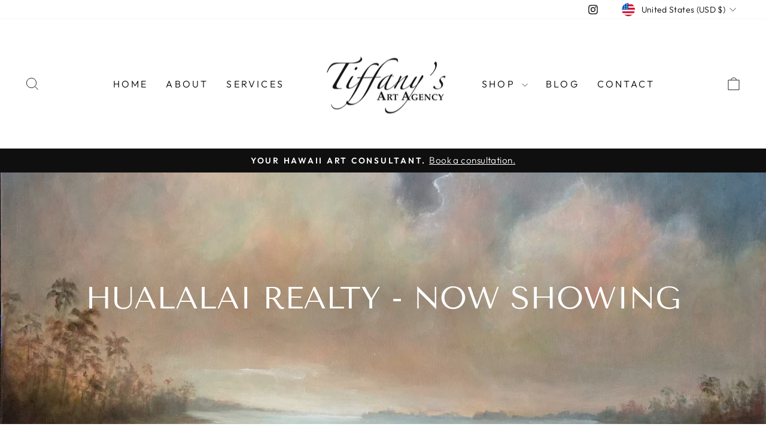

--- FILE ---
content_type: text/javascript;charset=UTF-8
request_url: https://searchserverapi1.com/getresults?api_key=6k1j8m0M7N&q=&sortBy=collection_159524946004_position&sortOrder=asc&restrictBy%5Bshopify_market_catalogs%5D=19930710215&startIndex=0&maxResults=15&items=true&pages=true&categories=true&suggestions=true&queryCorrection=true&suggestionsMaxResults=3&pageStartIndex=0&pagesMaxResults=20&categoryStartIndex=0&categoriesMaxResults=20&facets=true&facetsShowUnavailableOptions=false&recentlyViewedProducts=&recentlyAddedToCartProducts=&recentlyPurchasedProducts=&ResultsTitleStrings=2&ResultsDescriptionStrings=2&collection=hualalai-realty-now-showing&timeZoneName=UTC&shouldSaveCollectionViewToAnalytics=true&output=jsonp&callback=jQuery37108115071755936198_1769158619075&_=1769158619076
body_size: 3573
content:
jQuery37108115071755936198_1769158619075({"totalItems":18,"startIndex":0,"itemsPerPage":15,"currentItemCount":15,"shopify_collection":{"collection_id":"159524946004","title":"Hualalai Realty - Now Showing","translations":"","products_sort":"manual","default_title":"Hualalai Realty - Now Showing"},"is_collection_mode":"true","suggestions":[],"items":[{"product_id":"8492296503495","original_product_id":"8492296503495","title":"He Mele No Kanaloa by Julie Houck","description":"Oil on linen 48\u201d h x 48\u201d w \"I am inspired by the interplay of light on the landscape, which is ever elusive and always changing,\" shares Julie. \"Painting softly allows me the opportunity to ...","link":"\/collections\/hualalai-realty-now-showing\/products\/he-mele-no-kanaloa-by-julie-houck","price":"9500.0000","list_price":"0.0000","quantity":"1","product_code":"","image_link":"https:\/\/cdn.shopify.com\/s\/files\/1\/0259\/5930\/1204\/files\/HeMeleNoKanaloabyJulieHouck_large.jpg?v=1758060442","vendor":"Julie Houck","discount":"0","add_to_cart_id":"45548502155463","shopify_variants":[{"variant_id":"45548502155463","sku":"","barcode":"","price":"9500.0000","list_price":"0.0000","taxable":"1","options":{"Size":"48\" h x 48\" w"},"available":"1","search_variant_metafields_data":[],"filter_variant_metafields_data":[],"image_link":"","image_alt":"","quantity_at_location_32140034132":"1","quantity_total":"1","link":"\/collections\/hualalai-realty-now-showing\/products\/he-mele-no-kanaloa-by-julie-houck?variant=45548502155463"}],"shopify_images":["https:\/\/cdn.shopify.com\/s\/files\/1\/0259\/5930\/1204\/files\/HeMeleNoKanaloabyJulieHouck_large.jpg?v=1758060442"],"shopify_images_alt":["He Mele No Kanaloa by Julie Houck - Tiffany's Art Agency - Julie Houck"],"tags":"5 - 10k[:ATTR:]Freedom[:ATTR:]Horizontal[:ATTR:]Hualalai Realty[:ATTR:]Julie Houck[:ATTR:]landscape[:ATTR:]Light & Reflection Show[:ATTR:]Medium[:ATTR:]Oil Painting[:ATTR:]Transcendence[:ATTR:]Water","quantity_total":"1"},{"product_id":"8178358943943","original_product_id":"8178358943943","title":"Tempest by Julie Houck","description":"Oil on linen 42\u201d h x 32\u201d w \"I am inspired by the interplay of light on the landscape, which is ever elusive and always changing,\" shares Julie. \"Painting softly allows me the opportunity to ...","link":"\/collections\/hualalai-realty-now-showing\/products\/tempest-by-julie-houck","price":"5900.0000","list_price":"0.0000","quantity":"1","product_code":"","image_link":"https:\/\/cdn.shopify.com\/s\/files\/1\/0259\/5930\/1204\/files\/TempestbyJulieHouck42x32_1142c6dd-ef29-4c09-b82c-64c2c961355c_large.jpg?v=1722027679","vendor":"Julie Houck","discount":"0","add_to_cart_id":"44465395400903","shopify_variants":[{"variant_id":"44465395400903","sku":"","barcode":"","price":"5900.0000","list_price":"0.0000","taxable":"1","options":{"Size":"42\" h x 32\" w"},"available":"1","search_variant_metafields_data":[],"filter_variant_metafields_data":[],"image_link":"","image_alt":"","quantity_at_location_32140034132":"1","quantity_total":"1","link":"\/collections\/hualalai-realty-now-showing\/products\/tempest-by-julie-houck?variant=44465395400903"}],"shopify_images":["https:\/\/cdn.shopify.com\/s\/files\/1\/0259\/5930\/1204\/files\/TempestbyJulieHouck42x32_1142c6dd-ef29-4c09-b82c-64c2c961355c_large.jpg?v=1722027679"],"shopify_images_alt":["Tempest by Julie Houck - Tiffany's Art Agency - Julie Houck"],"tags":"5 - 10k[:ATTR:]Freedom[:ATTR:]Hualalai Realty[:ATTR:]Julie Houck[:ATTR:]landscape[:ATTR:]Light & Reflection Show[:ATTR:]Medium[:ATTR:]Oil Painting[:ATTR:]Transcendence[:ATTR:]Vertical[:ATTR:]Water","quantity_total":"1"},{"product_id":"8509282812103","original_product_id":"8509282812103","title":"Aloha Aku No, Aloha Mai No Diptych by Jeanne Bitz","description":"Oil on linen  23\u201d h x 39\u201d w each \"I give my love to you.\" - Wahine  \"You give your love to me.\" - Kane","link":"\/collections\/hualalai-realty-now-showing\/products\/aloha-aku-no-aloha-mai-no-diptych-by-jeanne-bitz","price":"25000.0000","list_price":"0.0000","quantity":"1","product_code":"","image_link":"https:\/\/cdn.shopify.com\/s\/files\/1\/0259\/5930\/1204\/files\/Diptych_by_Jeanne_Bitz_large.jpg?v=1759265807","vendor":"Jeanne Bitz","discount":"0","add_to_cart_id":"45613274792135","shopify_variants":[{"variant_id":"45613274792135","sku":"","barcode":"","price":"25000.0000","list_price":"0.0000","taxable":"1","options":{"Size":"23\" h x 84\" w"},"available":"1","search_variant_metafields_data":[],"filter_variant_metafields_data":[],"image_link":"","image_alt":"","quantity_at_location_32140034132":"1","quantity_total":"1","link":"\/collections\/hualalai-realty-now-showing\/products\/aloha-aku-no-aloha-mai-no-diptych-by-jeanne-bitz?variant=45613274792135"}],"shopify_images":["https:\/\/cdn.shopify.com\/s\/files\/1\/0259\/5930\/1204\/files\/Diptych_by_Jeanne_Bitz_large.jpg?v=1759265807","https:\/\/cdn.shopify.com\/s\/files\/1\/0259\/5930\/1204\/files\/AlohaAkuNobyJeanneBitz_large.jpg?v=1759265807","https:\/\/cdn.shopify.com\/s\/files\/1\/0259\/5930\/1204\/files\/AlohaMaiNobyJeanneBitz_large.jpg?v=1759265807"],"shopify_images_alt":["Aloha Aku No, Aloha Mai No Diptych by Jeanne Bitz - Tiffany's Art Agency - Jeanne Bitz","Aloha Aku No, Aloha Mai No Diptych by Jeanne Bitz - Tiffany's Art Agency - Jeanne Bitz","Aloha Aku No, Aloha Mai No Diptych by Jeanne Bitz - Tiffany's Art Agency - Jeanne Bitz"],"tags":"Horizontal[:ATTR:]Hualalai Realty[:ATTR:]Jeanne Bitz[:ATTR:]Large[:ATTR:]Light & Reflection Show[:ATTR:]Oil Painting[:ATTR:]Over 10k[:ATTR:]Sports[:ATTR:]Transcendence[:ATTR:]Water","quantity_total":"1"},{"product_id":"8511305547975","original_product_id":"8511305547975","title":"Waiwai Ohana by Jeanne Bitz","description":"Oil on linen  48\" h x 96\" w","link":"\/collections\/hualalai-realty-now-showing\/products\/waiwai-ohana-by-jeanne-bitz","price":"32000.0000","list_price":"0.0000","quantity":"1","product_code":"","image_link":"https:\/\/cdn.shopify.com\/s\/files\/1\/0259\/5930\/1204\/files\/WaiwaiOhanabyJeanneBitz_large.jpg?v=1759449916","vendor":"Jeanne Bitz","discount":"0","add_to_cart_id":"45618782994631","shopify_variants":[{"variant_id":"45618782994631","sku":"","barcode":"","price":"32000.0000","list_price":"0.0000","taxable":"1","options":{"Size":"48\" h x 96\" w"},"available":"1","search_variant_metafields_data":[],"filter_variant_metafields_data":[],"image_link":"","image_alt":"","quantity_at_location_32140034132":"1","quantity_total":"1","link":"\/collections\/hualalai-realty-now-showing\/products\/waiwai-ohana-by-jeanne-bitz?variant=45618782994631"}],"shopify_images":["https:\/\/cdn.shopify.com\/s\/files\/1\/0259\/5930\/1204\/files\/WaiwaiOhanabyJeanneBitz_large.jpg?v=1759449916"],"shopify_images_alt":["Waiwai Ohana by Jeanne Bitz - Tiffany's Art Agency - Jeanne Bitz"],"tags":"Horizontal[:ATTR:]Hualalai Realty[:ATTR:]Jeanne Bitz[:ATTR:]Large[:ATTR:]Light & Reflection Show[:ATTR:]Oil Painting[:ATTR:]Over 10k[:ATTR:]Sports[:ATTR:]Transcendence[:ATTR:]Water","quantity_total":"1"},{"product_id":"3670721036372","original_product_id":"3670721036372","title":"Mana 3 by Kristie Kosmides","description":"Oil on canvas - framed in grey float frame     26.5\u201d h x 51.5\u201d w     Exploring her Immersed Series, Kristie works to capture the ever changing energy of the ocean.","link":"\/collections\/hualalai-realty-now-showing\/products\/mana-3-by-kristie-kosmides","price":"6200.0000","list_price":"0.0000","quantity":"1","product_code":"","image_link":"https:\/\/cdn.shopify.com\/s\/files\/1\/0259\/5930\/1204\/products\/Mana_3_by_Kristie_Kosmides_large.jpg?v=1563840797","vendor":"Kristie Kosmides","discount":"0","add_to_cart_id":"37808257794247","shopify_variants":[{"variant_id":"37808257794247","sku":"","barcode":"","price":"6200.0000","list_price":"0.0000","taxable":"1","options":{"Size":"24\" h x 48\" w"},"available":"1","search_variant_metafields_data":[],"filter_variant_metafields_data":[],"image_link":"","image_alt":"","quantity_at_location_32140034132":"1","quantity_total":"1","link":"\/collections\/hualalai-realty-now-showing\/products\/mana-3-by-kristie-kosmides?variant=37808257794247"}],"shopify_images":["https:\/\/cdn.shopify.com\/s\/files\/1\/0259\/5930\/1204\/products\/Mana_3_by_Kristie_Kosmides_large.jpg?v=1563840797"],"shopify_images_alt":["Mana 3 by Kristie Kosmides - Tiffany's Art Agency - Kristie Kosmides"],"tags":"5 - 10k[:ATTR:]Horizontal[:ATTR:]Hualalai Realty[:ATTR:]Kristie Fujiyama Kosmides[:ATTR:]Kristie Kosmides[:ATTR:]Large[:ATTR:]Light & Reflection Show[:ATTR:]Oil Painting[:ATTR:]Transcendence[:ATTR:]Water","quantity_total":"1"},{"product_id":"6712399724743","original_product_id":"6712399724743","title":"Waikoloa Water Park 1 by Peter Loftus","description":"Oil on canvas - framed in wood float frame 24\" h x 36\" w","link":"\/collections\/hualalai-realty-now-showing\/products\/waikoloa-water-park-1-by-peter-loftus","price":"7750.0000","list_price":"0.0000","quantity":"1","product_code":"","image_link":"https:\/\/cdn.shopify.com\/s\/files\/1\/0259\/5930\/1204\/products\/WaikoloaWaterPark1byPeterLoftus24x36_large.jpg?v=1620277464","vendor":"Peter Loftus","discount":"0","add_to_cart_id":"39879991918791","shopify_variants":[{"variant_id":"39879991918791","sku":"","barcode":"","price":"7750.0000","list_price":"0.0000","taxable":"1","options":{"Size":"24\" h x 36\" w"},"available":"1","search_variant_metafields_data":[],"filter_variant_metafields_data":[],"image_link":"","image_alt":"","quantity_at_location_32140034132":"1","quantity_total":"1","link":"\/collections\/hualalai-realty-now-showing\/products\/waikoloa-water-park-1-by-peter-loftus?variant=39879991918791"}],"shopify_images":["https:\/\/cdn.shopify.com\/s\/files\/1\/0259\/5930\/1204\/products\/WaikoloaWaterPark1byPeterLoftus24x36_large.jpg?v=1620277464"],"shopify_images_alt":["Waikoloa Water Park 1 by Peter Loftus - Tiffany's Art Agency - Peter Loftus"],"tags":"5 - 10k[:ATTR:]Hawi[:ATTR:]Horizontal[:ATTR:]Hualalai Realty[:ATTR:]landscape[:ATTR:]Light & Reflection Show[:ATTR:]Luscious Landscapes[:ATTR:]Medium[:ATTR:]Oil Painting[:ATTR:]Peter Loftus","quantity_total":"1"},{"product_id":"8455912849607","original_product_id":"8455912849607","title":"Outside Baldwin by Tracy Dudley","description":"Acrylic on canvas- framed 48\" h x 24\" w Tracy graduated from the Ringling School of Art and Design in Sarasota, Florida with a BFA in 1986. During the spring of 1988, she made her first visit to ...","link":"\/collections\/hualalai-realty-now-showing\/products\/outside-baldwin-by-tracy-dudley","price":"8800.0000","list_price":"0.0000","quantity":"1","product_code":"","image_link":"https:\/\/cdn.shopify.com\/s\/files\/1\/0259\/5930\/1204\/files\/OutsideBaldwinbyTracyDudley_large.jpg?v=1754525134","vendor":"Tracy Dudley","discount":"0","add_to_cart_id":"45409144963271","shopify_variants":[{"variant_id":"45409144963271","sku":"","barcode":"","price":"8800.0000","list_price":"0.0000","taxable":"1","options":{"Size":"48\" h x 24\" w"},"available":"1","search_variant_metafields_data":[],"filter_variant_metafields_data":[],"image_link":"","image_alt":"","quantity_at_location_32140034132":"1","quantity_total":"1","link":"\/collections\/hualalai-realty-now-showing\/products\/outside-baldwin-by-tracy-dudley?variant=45409144963271"}],"shopify_images":["https:\/\/cdn.shopify.com\/s\/files\/1\/0259\/5930\/1204\/files\/OutsideBaldwinbyTracyDudley_large.jpg?v=1754525134"],"shopify_images_alt":["Outside Baldwin by Tracy Dudley - Tiffany's Art Agency - Tracy Dudley"],"tags":"5 - 10k[:ATTR:]Abstract[:ATTR:]Energy[:ATTR:]Hualalai Realty[:ATTR:]Light & Reflection Show[:ATTR:]Medium[:ATTR:]Tracy Dudley[:ATTR:]Vertical[:ATTR:]Water","quantity_total":"1"},{"product_id":"8455869890759","original_product_id":"8455869890759","title":"Kai Nalu Reflections by Tracy Dudley","description":"Acrylic on canvas- framed 24\" h x 48\" w Tracy graduated from the Ringling School of Art and Design in Sarasota, Florida with a BFA in 1986. During the spring of 1988, she made her first visit to ...","link":"\/collections\/hualalai-realty-now-showing\/products\/kai-nalu-reflections-by-tracy-dudley","price":"8800.0000","list_price":"0.0000","quantity":"1","product_code":"","image_link":"https:\/\/cdn.shopify.com\/s\/files\/1\/0259\/5930\/1204\/files\/Kai_Nalu_Reflections_by_Tracy_Dudley_24x48_cfc3731e-2ef9-44ce-a2bb-bc6cdd45de90_large.jpg?v=1754524799","vendor":"Tracy Dudley","discount":"0","add_to_cart_id":"45409101578439","shopify_variants":[{"variant_id":"45409101578439","sku":"","barcode":"","price":"8800.0000","list_price":"0.0000","taxable":"1","options":{"Size":"24\" h x 48\" w"},"available":"1","search_variant_metafields_data":[],"filter_variant_metafields_data":[],"image_link":"","image_alt":"","quantity_at_location_32140034132":"1","quantity_total":"1","link":"\/collections\/hualalai-realty-now-showing\/products\/kai-nalu-reflections-by-tracy-dudley?variant=45409101578439"}],"shopify_images":["https:\/\/cdn.shopify.com\/s\/files\/1\/0259\/5930\/1204\/files\/Kai_Nalu_Reflections_by_Tracy_Dudley_24x48_cfc3731e-2ef9-44ce-a2bb-bc6cdd45de90_large.jpg?v=1754524799"],"shopify_images_alt":["Kai Nalu Reflections by Tracy Dudley - Tiffany's Art Agency - Tracy Dudley"],"tags":"5 - 10k[:ATTR:]Abstract[:ATTR:]Energy[:ATTR:]Horizontal[:ATTR:]Hualalai Realty[:ATTR:]Light & Reflection Show[:ATTR:]Medium[:ATTR:]Tracy Dudley[:ATTR:]Water","quantity_total":"1"},{"product_id":"7861652979911","original_product_id":"7861652979911","title":"Tide Pools and Surf at Punalu'u #3 by Peter Loftus","description":"Oil on canvas - unframed 36\" h x 36\" w","link":"\/collections\/hualalai-realty-now-showing\/products\/tide-pools-and-surf-at-punaluu-3-by-peter-loftus","price":"8800.0000","list_price":"0.0000","quantity":"0","product_code":"","image_link":"https:\/\/cdn.shopify.com\/s\/files\/1\/0259\/5930\/1204\/files\/IMG_3494_large.jpg?v=1705089830","vendor":"Peter Loftus","discount":"0","add_to_cart_id":"43649064403143","shopify_variants":[{"variant_id":"43649064403143","sku":"","barcode":"","price":"8800.0000","list_price":"0.0000","taxable":"1","options":{"Size":"36\" h x 36\" w"},"available":"0","search_variant_metafields_data":[],"filter_variant_metafields_data":[],"image_link":"","image_alt":"","quantity_total":"","link":"\/collections\/hualalai-realty-now-showing\/products\/tide-pools-and-surf-at-punaluu-3-by-peter-loftus?variant=43649064403143"}],"shopify_images":["https:\/\/cdn.shopify.com\/s\/files\/1\/0259\/5930\/1204\/files\/IMG_3494_large.jpg?v=1705089830"],"shopify_images_alt":["Tide Pools and Surf at Punalu'u #3 by Peter Loftus - Tiffany's Art Agency - Peter Loftus"],"tags":"5 - 10k[:ATTR:]Hualalai Realty[:ATTR:]landscape[:ATTR:]Light & Reflection Show[:ATTR:]Luscious Landscapes[:ATTR:]Medium[:ATTR:]Oil Painting[:ATTR:]Peter Loftus[:ATTR:]Square[:ATTR:]Water","quantity_total":""},{"product_id":"8178362482887","original_product_id":"8178362482887","title":"Imagine by Julie Houck","description":"Oil on linen  30\u201d h x 30\u201d w \"I am inspired by the interplay of light on the landscape, which is ever elusive and always changing,\" shares Julie. \"Painting softly allows me the opportunity to ...","link":"\/collections\/hualalai-realty-now-showing\/products\/imagine-by-julie-houck","price":"4800.0000","list_price":"0.0000","quantity":"1","product_code":"","image_link":"https:\/\/cdn.shopify.com\/s\/files\/1\/0259\/5930\/1204\/files\/Imagine_by_Julie_Houck_-r_large.jpg?v=1722885215","vendor":"Julie Houck","discount":"0","add_to_cart_id":"44465408311495","shopify_variants":[{"variant_id":"44465408311495","sku":"","barcode":"","price":"4800.0000","list_price":"0.0000","taxable":"1","options":{"Size":"30\" h x 30\" w"},"available":"1","search_variant_metafields_data":[],"filter_variant_metafields_data":[],"image_link":"","image_alt":"","quantity_at_location_32140034132":"1","quantity_total":"1","link":"\/collections\/hualalai-realty-now-showing\/products\/imagine-by-julie-houck?variant=44465408311495"}],"shopify_images":["https:\/\/cdn.shopify.com\/s\/files\/1\/0259\/5930\/1204\/files\/Imagine_by_Julie_Houck_-r_large.jpg?v=1722885215"],"shopify_images_alt":["Imagine by Julie Houck - Tiffany's Art Agency - Julie Houck"],"tags":"2 - 5k[:ATTR:]Freedom[:ATTR:]Horizontal[:ATTR:]Hualalai Realty[:ATTR:]Julie Houck[:ATTR:]landscape[:ATTR:]Light & Reflection Show[:ATTR:]Medium[:ATTR:]Oil Painting[:ATTR:]Square[:ATTR:]Taste of Hawaii[:ATTR:]Transcendence[:ATTR:]Vertical[:ATTR:]Water","quantity_total":"1"},{"product_id":"8269835829447","original_product_id":"8269835829447","title":"Whisper by Julie Houck","description":"Oil on panel 30\u201d h x 30\u201d w \"I am inspired by the interplay of light on the landscape, which is ever elusive and always changing,\" shares Julie. \"Painting softly allows me the opportunity to ...","link":"\/collections\/hualalai-realty-now-showing\/products\/whisper-by-julie-houck","price":"4800.0000","list_price":"0.0000","quantity":"1","product_code":"","image_link":"https:\/\/cdn.shopify.com\/s\/files\/1\/0259\/5930\/1204\/files\/WhisperbyJulieHouck_large.jpg?v=1733681155","vendor":"Julie Houck","discount":"0","add_to_cart_id":"44743276036295","shopify_variants":[{"variant_id":"44743276036295","sku":"","barcode":"","price":"4800.0000","list_price":"0.0000","taxable":"1","options":{"Size":"30\" h x 30\" w"},"available":"1","search_variant_metafields_data":[],"filter_variant_metafields_data":[],"image_link":"","image_alt":"","quantity_at_location_32140034132":"1","quantity_total":"1","link":"\/collections\/hualalai-realty-now-showing\/products\/whisper-by-julie-houck?variant=44743276036295"}],"shopify_images":["https:\/\/cdn.shopify.com\/s\/files\/1\/0259\/5930\/1204\/files\/WhisperbyJulieHouck_large.jpg?v=1733681155"],"shopify_images_alt":["Whisper by Julie Houck - Tiffany's Art Agency - Julie Houck"],"tags":"2 - 5k[:ATTR:]Freedom[:ATTR:]Hualalai Realty[:ATTR:]Julie Houck[:ATTR:]landscape[:ATTR:]Light & Reflection Show[:ATTR:]Medium[:ATTR:]Oil Painting[:ATTR:]Square[:ATTR:]Transcendence[:ATTR:]Vertical[:ATTR:]Water","quantity_total":"1"},{"product_id":"8456456601799","original_product_id":"8456456601799","title":"Eye of the Sea by Valeria Mastrascusa","description":"Oil on canvas - unframed 30\" h x 48\" w Valeria Mastrascusa finds inspiration at the water\u2019s edge\u2013the ever changing light, the glow of the sun and the moon, the feeling of tranquility it inspires. ...","link":"\/collections\/hualalai-realty-now-showing\/products\/eye-of-the-sea-by-valeria-mastrascusa","price":"4300.0000","list_price":"0.0000","quantity":"1","product_code":"","image_link":"https:\/\/cdn.shopify.com\/s\/files\/1\/0259\/5930\/1204\/files\/EyeoftheSeabyValeria_large.jpg?v=1754528222","vendor":"Valeria Mastrascusa","discount":"0","add_to_cart_id":"45409716764871","shopify_variants":[{"variant_id":"45409716764871","sku":"","barcode":"","price":"4300.0000","list_price":"0.0000","taxable":"1","options":{"Size":"30\" h x 48\" w"},"available":"1","search_variant_metafields_data":[],"filter_variant_metafields_data":[],"image_link":"","image_alt":"","quantity_at_location_32140034132":"1","quantity_total":"1","link":"\/collections\/hualalai-realty-now-showing\/products\/eye-of-the-sea-by-valeria-mastrascusa?variant=45409716764871"}],"shopify_images":["https:\/\/cdn.shopify.com\/s\/files\/1\/0259\/5930\/1204\/files\/EyeoftheSeabyValeria_large.jpg?v=1754528222"],"shopify_images_alt":["Eye of the Sea by Valeria Mastrascusa - Tiffany's Art Agency - Valeria Mastrascusa"],"tags":"2 - 5k[:ATTR:]Abstract[:ATTR:]Energy[:ATTR:]Horizontal[:ATTR:]Hualalai Realty[:ATTR:]Light & Reflection Show[:ATTR:]Medium[:ATTR:]Oil Painting[:ATTR:]Valeria Mastrascusa[:ATTR:]Water","quantity_total":"1"},{"product_id":"8455977795783","original_product_id":"8455977795783","title":"On the Water Somewhere II by Tracy Dudley","description":"Acrylic on canvas- framed 48\" h x 36\" w Tracy graduated from the Ringling School of Art and Design in Sarasota, Florida with a BFA in 1986. During the spring of 1988, she made her first visit to ...","link":"\/collections\/hualalai-realty-now-showing\/products\/on-the-water-somewhere-ii-by-tracy-dudley","price":"9800.0000","list_price":"0.0000","quantity":"1","product_code":"","image_link":"https:\/\/cdn.shopify.com\/s\/files\/1\/0259\/5930\/1204\/files\/OnTheWaterSomewhereIIbyTracyDudley_large.jpg?v=1754525434","vendor":"Tracy Dudley","discount":"0","add_to_cart_id":"45409210171591","shopify_variants":[{"variant_id":"45409210171591","sku":"","barcode":"","price":"9800.0000","list_price":"0.0000","taxable":"1","options":{"Size":"48\" h x 36\" w"},"available":"1","search_variant_metafields_data":[],"filter_variant_metafields_data":[],"image_link":"","image_alt":"","quantity_at_location_32140034132":"1","quantity_total":"1","link":"\/collections\/hualalai-realty-now-showing\/products\/on-the-water-somewhere-ii-by-tracy-dudley?variant=45409210171591"}],"shopify_images":["https:\/\/cdn.shopify.com\/s\/files\/1\/0259\/5930\/1204\/files\/OnTheWaterSomewhereIIbyTracyDudley_large.jpg?v=1754525434"],"shopify_images_alt":["On the Water Somewhere II by Tracy Dudley - Tiffany's Art Agency - Tracy Dudley"],"tags":"5 - 10k[:ATTR:]Abstract[:ATTR:]Energy[:ATTR:]Hualalai Realty[:ATTR:]Light & Reflection Show[:ATTR:]Medium[:ATTR:]Tracy Dudley[:ATTR:]Vertical[:ATTR:]Water","quantity_total":"1"},{"product_id":"8455948402887","original_product_id":"8455948402887","title":"Kahana Shores by Tracy Dudley","description":"Acrylic on canvas- framed 48\" h x 36\" w Tracy graduated from the Ringling School of Art and Design in Sarasota, Florida with a BFA in 1986. During the spring of 1988, she made her first visit to ...","link":"\/collections\/hualalai-realty-now-showing\/products\/kahana-shores-by-tracy-dudley","price":"9800.0000","list_price":"0.0000","quantity":"1","product_code":"","image_link":"https:\/\/cdn.shopify.com\/s\/files\/1\/0259\/5930\/1204\/files\/KahanaShoresbyTracyDudley_large.jpg?v=1754525301","vendor":"Tracy Dudley","discount":"0","add_to_cart_id":"45409180647623","shopify_variants":[{"variant_id":"45409180647623","sku":"","barcode":"","price":"9800.0000","list_price":"0.0000","taxable":"1","options":{"Size":"48\" h x 36\" w"},"available":"1","search_variant_metafields_data":[],"filter_variant_metafields_data":[],"image_link":"","image_alt":"","quantity_at_location_32140034132":"1","quantity_total":"1","link":"\/collections\/hualalai-realty-now-showing\/products\/kahana-shores-by-tracy-dudley?variant=45409180647623"}],"shopify_images":["https:\/\/cdn.shopify.com\/s\/files\/1\/0259\/5930\/1204\/files\/KahanaShoresbyTracyDudley_large.jpg?v=1754525301"],"shopify_images_alt":["Kahana Shores by Tracy Dudley - Tiffany's Art Agency - Tracy Dudley"],"tags":"5 - 10k[:ATTR:]Abstract[:ATTR:]Energy[:ATTR:]Hualalai Realty[:ATTR:]Light & Reflection Show[:ATTR:]Medium[:ATTR:]Tracy Dudley[:ATTR:]Vertical[:ATTR:]Water","quantity_total":"1"},{"product_id":"8306426675399","original_product_id":"8306426675399","title":"Kanaha Morning by Julie Houck","description":"Oil on linen 42\u201d h x 54\u201d w \"I am inspired by the interplay of light on the landscape, which is ever elusive and always changing,\" shares Julie. \"Painting softly allows me the opportunity to ...","link":"\/collections\/hualalai-realty-now-showing\/products\/kanaha-morning-by-julie-houck","price":"9500.0000","list_price":"0.0000","quantity":"1","product_code":"","image_link":"https:\/\/cdn.shopify.com\/s\/files\/1\/0259\/5930\/1204\/files\/IMG_1382_large.jpg?v=1738948324","vendor":"Julie Houck","discount":"0","add_to_cart_id":"44875250139335","shopify_variants":[{"variant_id":"44875250139335","sku":"","barcode":"","price":"9500.0000","list_price":"0.0000","taxable":"1","options":{"Size":"42\" h x 54\" w"},"available":"1","search_variant_metafields_data":[],"filter_variant_metafields_data":[],"image_link":"","image_alt":"","quantity_at_location_32140034132":"1","quantity_total":"1","link":"\/collections\/hualalai-realty-now-showing\/products\/kanaha-morning-by-julie-houck?variant=44875250139335"}],"shopify_images":["https:\/\/cdn.shopify.com\/s\/files\/1\/0259\/5930\/1204\/files\/IMG_1382_large.jpg?v=1738948324"],"shopify_images_alt":["Kanaha Morning by Julie Houck - Tiffany's Art Agency - Julie Houck"],"tags":"5 - 10k[:ATTR:]Freedom[:ATTR:]Horizontal[:ATTR:]Hualalai Realty[:ATTR:]Julie Houck[:ATTR:]landscape[:ATTR:]Light & Reflection Show[:ATTR:]Medium[:ATTR:]Oil Painting[:ATTR:]Transcendence[:ATTR:]Water","quantity_total":"1"}],"facets":[{"title":"Size","default_title":"Size","attribute":"snize_facet3","type":"select","appearance":"default","more_count":"50","desktop_view":"open","show_on_mobile":"Y","buckets":[{"value":"Large","count":3},{"value":"Medium","count":15}]},{"title":"Orientation","default_title":"Orientation","attribute":"snize_facet1","type":"select","appearance":"default","more_count":"50","desktop_view":"open","show_on_mobile":"Y","buckets":[{"value":"Square","count":3},{"value":"Horizontal","count":11},{"value":"Vertical","count":7}]},{"title":"Style","default_title":"Style","attribute":"snize_facet4","type":"select","appearance":"default","more_count":"50","desktop_view":"open","show_on_mobile":"Y","buckets":[{"value":"Abstract","count":7},{"value":"Sports","count":2},{"value":"Water","count":17}]},{"title":"Media","default_title":"Media","attribute":"snize_facet2","type":"select","appearance":"default","more_count":"50","desktop_view":"open","show_on_mobile":"Y","buckets":[{"value":"Oil Painting","count":14}]},{"title":"Price","default_title":"Price","attribute":"price","type":"slider","data_type":"float","data":[],"desktop_view":"open","show_on_mobile":"Y","buckets":[{"value":"4300.0000,32000.0000","title":"4300.0000 - 32000.0000","from":"4300.0000","left":"4300.0000","right":"32000.0000","to":"32000.0000","count":"18"}]},{"title":"Location","default_title":"Location","attribute":"snize_facet5","type":"select","appearance":"default","more_count":"50","desktop_view":"open","show_on_mobile":"Y","buckets":[{"value":"Hawi - by appointment","count":1},{"value":"Hualalai Realty","count":18}]}]});

--- FILE ---
content_type: application/javascript; charset=utf-8
request_url: https://searchanise-ef84.kxcdn.com/templates.6k1j8m0M7N.js
body_size: 2993
content:
Searchanise=window.Searchanise||{};Searchanise.templates={Platform:'shopify',StoreName:'Tiffany\'s Art Agency',AutocompleteLayout:'multicolumn_new',AutocompleteStyle:'ITEMS_MULTICOLUMN_LIGHT_NEW',AutocompleteShowMoreLink:'Y',AutocompleteIsMulticolumn:'Y',AutocompleteTemplate:'<div class="snize-ac-results-content"><div class="snize-results-html" style="cursor:auto;" id="snize-ac-results-html-container"></div><div class="snize-ac-results-columns"><div class="snize-ac-results-column"><ul class="snize-ac-results-list" id="snize-ac-items-container-1"></ul><ul class="snize-ac-results-list" id="snize-ac-items-container-2"></ul><ul class="snize-ac-results-list" id="snize-ac-items-container-3"></ul><ul class="snize-ac-results-list snize-view-all-container"></ul></div><div class="snize-ac-results-column"><ul class="snize-ac-results-multicolumn-list" id="snize-ac-items-container-4"></ul></div></div></div>',AutocompleteMobileTemplate:'<div class="snize-ac-results-content"><div class="snize-mobile-top-panel"><div class="snize-close-button"><button type="button" class="snize-close-button-arrow"></button></div><form action="#" style="margin: 0px"><div class="snize-search"><input id="snize-mobile-search-input" autocomplete="off" class="snize-input-style snize-mobile-input-style"></div><div class="snize-clear-button-container"><button type="button" class="snize-clear-button" style="visibility: hidden"></button></div></form></div><ul class="snize-ac-results-list" id="snize-ac-items-container-1"></ul><ul class="snize-ac-results-list" id="snize-ac-items-container-2"></ul><ul class="snize-ac-results-list" id="snize-ac-items-container-3"></ul><ul id="snize-ac-items-container-4"></ul><div class="snize-results-html" style="cursor:auto;" id="snize-ac-results-html-container"></div><div class="snize-close-area" id="snize-ac-close-area"></div></div>',AutocompleteItem:'<li class="snize-product ${product_classes}" data-original-product-id="${original_product_id}" id="snize-ac-product-${product_id}"><a aria-label="${autocomplete_aria_label}" href="${autocomplete_link}" class="snize-item" draggable="false"><div class="snize-thumbnail"><img src="${image_link}" class="snize-item-image ${additional_image_classes}" alt="${autocomplete_image_alt}"></div><span class="snize-title">${title}</span><span class="snize-description">${description}</span>${autocomplete_product_code_html}${autocomplete_product_attribute_html}${autocomplete_prices_html}${reviews_html}<div class="snize-labels-wrapper">${autocomplete_in_stock_status_html}${autocomplete_product_discount_label}${autocomplete_product_tag_label}${autocomplete_product_custom_label}</div><div class="snize-add-to-cart-container">${autocomplete_action_button_html}</div></a></li>',AutocompleteMobileItem:'<li class="snize-product ${product_classes}" data-original-product-id="${original_product_id}" id="snize-ac-product-${product_id}"><a aria-label="${autocomplete_aria_label}" href="${autocomplete_link}" class="snize-item"><div class="snize-thumbnail"><img src="${image_link}" class="snize-item-image ${additional_image_classes}" alt="${autocomplete_image_alt}"></div><div class="snize-product-info"><span class="snize-title">${title}</span><span class="snize-description">${description}</span>${autocomplete_product_code_html}${autocomplete_product_attribute_html}<div class="snize-ac-prices-container">${autocomplete_prices_html}</div><div class="snize-labels-wrapper">${autocomplete_in_stock_status_html}${autocomplete_product_discount_label}${autocomplete_product_tag_label}${autocomplete_product_custom_label}</div>${reviews_html}<div class="snize-add-to-cart-container">${autocomplete_action_button_html}</div></div></a></li>',ResultsShow:'Y',ResultsStyle:'RESULTS_BIG_PICTURES_NEW',ResultsShowActionButton:'add_to_cart',ResultsShowInStockStatus:'Y',ResultsEnableInfiniteScrolling:'infinite',ResultsUseAsNavigation:'templates',ShowBestsellingSorting:'Y',ShowDiscountSorting:'Y',ResultsInStockBackground:'2E70D9',LabelResultsInStock:'[quantity]',LabelResultsOutOfStock:'Sold',ResultsPlatformSortingCategories:{"2-5k":"132947738708","2k-or-less":"132947771476","5-10k":"132947804244","ceramics":"132948033620","collage":"132948197460","furniture":"132948328532","glass":"132948361300","large":"132948590676","medium":"132948721748","mixed-media":"132948787284","over-10k":"132948820052","painting":"132948852820","photography":"132948918356","sculpture":"132948983892","small":"132949016660","watercolor":"132949147732","wood":"132949180500","abstract":"133099159636","landscape":"133099683924","flora-fauna":"133100240980","water":"133100601428","tropical-modernism":"133100798036","wildlife":"133100929108","zoe-johnson":"133160009812","timothy-allan-shafto":"133160140884","kristie-fujiyama-kosmides":"133201330260","mary-spears":"133201363028","christian-enns":"133201428564","patrice-federspiel":"133201526868","david-reisland":"133201559636","melissa-chimera":"133201592404","cathy-shine":"133201821780","john-strohbehn":"133201854548","julia-malia-cordi":"133260902484","jonathan-swanz":"133261099092","mary-ann-leigh":"133261525076","current-show":"133309825108","oil-painting":"133824512084","books":"134088818772","figurative":"134088949844","michael-shewmaker":"136856141908","licia-mcdonald":"154018676820","alinea-jewelry":"156317417556","carol-bennett":"158760861780","hualalai-realty-now-showing":"159524946004","mark-ley":"162204090452","jim-powlan":"173223739476","sports-recreation":"173491716180","neutrals":"173491748948","freedom":"173575897172","harmony":"173575929940","play":"173575962708","energetic":"173575995476","abundance":"173576028244","surprise":"173576061012","transcendence":"173576093780","hualalai-sneak-peek":"240399515847","mauna-lani":"261487001799","peter-loftus":"268302024903","heidi-buscher":"271066038471","jordan-brant":"286069817543","yinmn-blue":"288040222919","haunani-hess":"293857034439","richard-bodien":"294215221447","christopher-edwards":"300385403079","jeanne-bitz-1":"301580910791","julie-houck":"305431281863","tracy-dudley":"308160561351","shun-tsukazaki":"308255064263","jake-shimabukuro":"312572575943","summer-swimming-show":"315456454855","horizontal":"315990081735","vertical":"315990114503","square":"315990147271","diptychs":"315990180039","valeria-mastrascusa":"318013309127","stephanie-sachs":"320379125959","light-reflection-show":"320467927239","margo-ray":"321391886535","hawi-by-appointment":"321874297031","apo-aquino":"323255075015"},CategorySortingRule:"platform",ShopifyMarketsSupport:'Y',ShopifyLocales:{"en":{"locale":"en","name":"English","primary":true,"published":true}},ShopifyRegionCatalogs:{"US":["19930710215"],"ZW":["121864391"],"ZM":["121864391"],"ZA":["121864391"],"YT":["121864391"],"YE":["121864391"],"XK":["121864391"],"WS":["121864391"],"WF":["121864391"],"VU":["121864391"],"VN":["121864391"],"VG":["121864391"],"VE":["121864391"],"VC":["121864391"],"VA":["121864391"],"UZ":["121864391"],"UY":["121864391"],"UM":["121864391"],"UG":["121864391"],"UA":["121864391"],"TZ":["121864391"],"TW":["121864391"],"TV":["121864391"],"TT":["121864391"],"TR":["121864391"],"TO":["121864391"],"TN":["121864391"],"TM":["121864391"],"TL":["121864391"],"TK":["121864391"],"TJ":["121864391"],"TH":["121864391"],"TG":["121864391"],"TF":["121864391"],"TD":["121864391"],"TC":["121864391"],"TA":["121864391"],"SZ":["121864391"],"SX":["121864391"],"SV":["121864391"],"ST":["121864391"],"SS":["121864391"],"SR":["121864391"],"SO":["121864391"],"SN":["121864391"],"SM":["121864391"],"SL":["121864391"],"SK":["121864391"],"SJ":["121864391"],"SI":["121864391"],"SH":["121864391"],"SG":["121864391"],"SE":["121864391"],"SD":["121864391"],"SC":["121864391"],"SB":["121864391"],"SA":["121864391"],"RW":["121864391"],"RU":["121864391"],"RS":["121864391"],"RO":["121864391"],"RE":["121864391"],"QA":["121864391"],"PY":["121864391"],"PT":["121864391"],"PS":["121864391"],"PN":["121864391"],"PM":["121864391"],"PL":["121864391"],"PK":["121864391"],"PH":["121864391"],"PG":["121864391"],"PF":["121864391"],"PE":["121864391"],"PA":["121864391"],"OM":["121864391"],"NZ":["121864391"],"NU":["121864391"],"NR":["121864391"],"NP":["121864391"],"NO":["121864391"],"NL":["121864391"],"NI":["121864391"],"NG":["121864391"],"NF":["121864391"],"NE":["121864391"],"NC":["121864391"],"NA":["121864391"],"MZ":["121864391"],"MY":["121864391"],"MX":["121864391"],"MW":["121864391"],"MV":["121864391"],"MU":["121864391"],"MT":["121864391"],"MS":["121864391"],"MR":["121864391"],"MQ":["121864391"],"MO":["121864391"],"MN":["121864391"],"MM":["121864391"],"ML":["121864391"],"MK":["121864391"],"MG":["121864391"],"MF":["121864391"],"ME":["121864391"],"MD":["121864391"],"MC":["121864391"],"MA":["121864391"],"LY":["121864391"],"LV":["121864391"],"LU":["121864391"],"LT":["121864391"],"LS":["121864391"],"LR":["121864391"],"LK":["121864391"],"LI":["121864391"],"LC":["121864391"],"LB":["121864391"],"LA":["121864391"],"KZ":["121864391"],"KY":["121864391"],"KW":["121864391"],"KR":["121864391"],"KN":["121864391"],"KM":["121864391"],"KI":["121864391"],"KH":["121864391"],"KG":["121864391"],"KE":["121864391"],"JP":["121864391"],"JO":["121864391"],"JM":["121864391"],"JE":["121864391"],"IT":["121864391"],"IS":["121864391"],"IQ":["121864391"],"IO":["121864391"],"IN":["121864391"],"IM":["121864391"],"IL":["121864391"],"IE":["121864391"],"ID":["121864391"],"HU":["121864391"],"HT":["121864391"],"HR":["121864391"],"HN":["121864391"],"HK":["121864391"],"GY":["121864391"],"GW":["121864391"],"GT":["121864391"],"GS":["121864391"],"GR":["121864391"],"GQ":["121864391"],"GP":["121864391"],"GN":["121864391"],"GM":["121864391"],"GL":["121864391"],"GI":["121864391"],"GH":["121864391"],"GG":["121864391"],"GF":["121864391"],"GE":["121864391"],"GD":["121864391"],"GB":["121864391"],"GA":["121864391"],"FR":["121864391"],"FO":["121864391"],"FK":["121864391"],"FJ":["121864391"],"FI":["121864391"],"ET":["121864391"],"ES":["121864391"],"ER":["121864391"],"EH":["121864391"],"EG":["121864391"],"EE":["121864391"],"EC":["121864391"],"DZ":["121864391"],"DO":["121864391"],"DM":["121864391"],"DK":["121864391"],"DJ":["121864391"],"DE":["121864391"],"CZ":["121864391"],"CY":["121864391"],"CX":["121864391"],"CW":["121864391"],"CV":["121864391"],"CR":["121864391"],"CO":["121864391"],"CN":["121864391"],"CM":["121864391"],"CL":["121864391"],"CK":["121864391"],"CI":["121864391"],"CH":["121864391"],"CG":["121864391"],"CF":["121864391"],"CD":["121864391"],"CC":["121864391"],"CA":["121864391"],"BZ":["121864391"],"BY":["121864391"],"BW":["121864391"],"BT":["121864391"],"BS":["121864391"],"BR":["121864391"],"BQ":["121864391"],"BO":["121864391"],"BN":["121864391"],"BM":["121864391"],"BL":["121864391"],"BJ":["121864391"],"BI":["121864391"],"BH":["121864391"],"BG":["121864391"],"BF":["121864391"],"BE":["121864391"],"BD":["121864391"],"BB":["121864391"],"BA":["121864391"],"AZ":["121864391"],"AX":["121864391"],"AW":["121864391"],"AU":["121864391"],"AT":["121864391"],"AR":["121864391"],"AO":["121864391"],"AM":["121864391"],"AL":["121864391"],"AI":["121864391"],"AG":["121864391"],"AF":["121864391"],"AE":["121864391"],"AD":["121864391"],"AC":["121864391"]},CustomCSS:'@media screen and (min-width: 1024px) {span.snize-in-stock {    visibility: hidden;}}'}

--- FILE ---
content_type: application/javascript; charset=utf-8
request_url: https://searchanise-ef84.kxcdn.com/preload_data.6k1j8m0M7N.js
body_size: -7
content:
window.Searchanise.preloadedSuggestions=['valeria mastrascusa','peter loftus','carol bennett','patrice federspiel','tracy dudley','haunani hess','mark ley','kristie fujiyama','david reisland','richard bodien','hawi by appointment'];